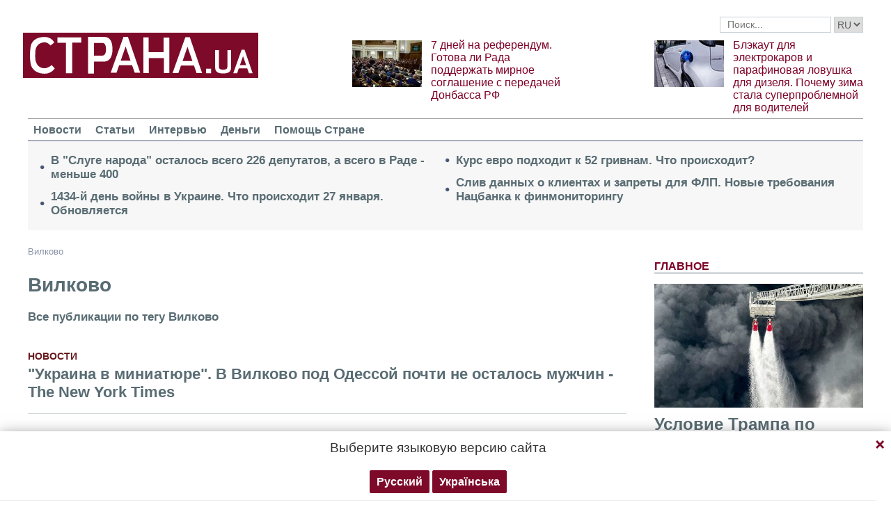

--- FILE ---
content_type: text/html; charset=UTF-8
request_url: https://strana.today/tags/vilkovo.html
body_size: 11702
content:

<!DOCTYPE html>
<html lang="ru">
            <head>
    <title>Вилково. Последние новости по тегу Вилково - Strana</title><meta name="description" content="Свежие новости по тегу Вилково. Читайте новости по тегу Вилково" /><link rel="canonical" href="https://ctrana.news/tags/vilkovo.html" />    <meta name="viewport" content="width=device-width, initial-scale=1, maximum-scale=1">

    <link rel="preload" href="/user/fonts/fontawesome-webfont.woff2?v=4.7.0" as="font" type="font/woff2" crossorigin>
    
    <link rel="preconnect dns-prefetch" href="https://pagead2.googlesyndication.com/" crossorigin>
    <link rel="preload" as="image" href="/user/img/logo.png">
    <link rel="preconnect dns-prefetch" href="https://www.google-analytics.com/" crossorigin>
            
    
    <meta name="twitter:site" content="@StranaUA">
    <meta property="fb:pages" content="225855087749367" />
    <meta name="theme-color" content="#7d122e">
        <link rel="shortcut icon" href="/user/img/favicon.ico" type="image/x-icon" />
    <link rel="apple-touch-icon" sizes="60x60" href="/user/img/touch-icon-iphone.png">
    <link rel="apple-touch-icon" sizes="76x76" href="/user/img/touch-icon-ipad.png">
    <link rel="apple-touch-icon" sizes="120x120" href="/user/img/touch-icon-iphone-retina.png">
    <link rel="apple-touch-icon" sizes="152x152" href="/user/img/touch-icon-ipad-retina.png">

                        
                
                
                                    
                
                    
                        <meta property="og:description" content="Свежие новости по тегу Вилково. Читайте новости по тегу Вилково" class="js-meta"/>
                <meta property="og:image" content="/user/img/cap/cap_860x489.png" class="js-meta"/>
    
    
    <script async src="https://pagead2.googlesyndication.com/pagead/js/adsbygoogle.js?client=ca-pub-2133930531084912" crossorigin="anonymous"></script>
    <script async src="https://pagead2.googlesyndication.com/pagead/js/adsbygoogle.js?client=ca-pub-6133026891672949" crossorigin="anonymous"></script>
    
    <link rel="stylesheet" href="/user/css/normalize.min.css">
    
        
    <!--<link rel="stylesheet" href="/user/css/strana_fix-new-4.css">-->
    
             <style>
        nav ul a.s-hot-link{
            color: #7d0126;
        }

        nav ul .active a.s-hot-link, nav ul a.s-hot-link:hover{
            color: #fff;
        }
    </style>

    <script>
        var loadsrcscache = [];
        load_srcs = function(sources, callback) {
            loadsrcscache.push([sources, callback]);
        };
    </script>

                    
                                                                                                    
                                                                                                                                
    <link rel="stylesheet" href="/user/css/main-v7.css" >
<link rel="stylesheet" href="/user/css/strana_fix-v19.css" ></head>
        <body>
        <div class="container sbody" id="">
            
                                                <div class="sunsite_actions top-banner" data-action="banners" data-all="1" data-place="1" data-page="30"></div>
                                        <style>
    .lswitcher {
        position:relative;
        color:#606060;
        top:1px;
        display:inline-block;
        height:23px;
        border-color:#cad0d4;
    }
</style>
<header>
    <div class="header-row">
        <div class="info-right clearfix">
            <div class="social-box-top">
                <div class="addthis_inline_follow_toolbox"></div>
            </div>
            <div class="top-search" id="search-you">
                <form class="js-search-fm" role="search" method="get" action="/search.html">
                    <div class="search-form">
                        <label><input type="text" class="search-field" placeholder="Поиск..." value="" name="query"></label>
                        <!-- <button type="submit" class="btn btn-default search-submit"><i class="fa fa-search"> </i></button>-->

                                                
                                                
                        <select class="lswitcher js-lang-switch">
                                                            
                                                                                                        <option selected data-lset="1" value="#">RU</option>
                                                                                            
                                                                                    </select>
                    </div>
                </form>
            </div>
            <script>
                load_srcs(['/user/js/jquery-3.5.1.min.js'], function () {
                    $('.js-search-fm').on('submit', function(event){
                        event.preventDefault();
                        $form = $(this);
                        var value = $form.find('[name="query"]').val();
                        if(value){
                            window.History.pushState(null, document.title, decodeURIComponent($form.attr('action') + '?query=' + value));
                        }
                    });

                    $('.js-lang-switch').on('change', function (e) {
                        let valhref = $(this).val();                        
                        if(valhref != '#') {
                            //setCookie('lang_set', $(this).find('option:selected').data('lset'), 30);
                            document.location.href = valhref;
                        }
                    });
                });
            </script>
        </div>
    </div>

    <div class="header-main hidden-xs">
        <a class="logo js-refresh-page" data-page="30" href="/"><img width="338" height="65" src="/user/img/logo.png" alt="strana.ua"></a>

        
                    
            <div class="promo-news">
                <div class="img">
                    <a href="/articles/analysis/499072-hotova-li-verkhovnaja-rada-k-ustupkam-po-donbassu-dlja-zavershenija-vojny.html">
                                                                        <img width="100" height="67" alt="7 дней на референдум. Готова ли Рада поддержать мирное соглашение с передачей Донбасса РФ" data-src="/img/article/4990/72_promo_1.jpeg" src="/user/img/cap/wrap_100x67.png">
                    </a>
                </div>
                <div class="text">
                    <a href="/articles/analysis/499072-hotova-li-verkhovnaja-rada-k-ustupkam-po-donbassu-dlja-zavershenija-vojny.html">7 дней на референдум. Готова ли Рада поддержать мирное соглашение с передачей Донбасса РФ</a>
                </div>
            </div>
                    
            <div class="promo-news">
                <div class="img">
                    <a href="/news/499040-v-ukraine-stali-problemnymi-elektrokary-i-avto-s-dizelnymi-dvihateljami.html">
                                                                        <img width="100" height="67" alt="Блэкаут для электрокаров и парафиновая ловушка для дизеля. Почему зима стала суперпроблемной для водителей" data-src="/img/article/4990/40_promo_1.jpeg" src="/user/img/cap/wrap_100x67.png">
                    </a>
                </div>
                <div class="text">
                    <a href="/news/499040-v-ukraine-stali-problemnymi-elektrokary-i-avto-s-dizelnymi-dvihateljami.html">Блэкаут для электрокаров и парафиновая ловушка для дизеля. Почему зима стала суперпроблемной для водителей</a>
                </div>
            </div>
            </div>
    <nav class="clearfix">
        <a class="mob-logo js-refresh-page" data-page="30" href="/"><img width="170" height="33" src="/user/img/logo.png"  alt="strana.ua"></a>
        
        <div class="mob-toggle">
             <span class="icon-bar"></span>
             <span class="icon-bar"></span>
             <span class="icon-bar"></span>
        </div>
        <div class="search">
            <i class="fa fa-search"></i>
        </div>

        
        <form class="js-search-fm" action="/search.html">
            <input type="text" name="query">
            <button type="submit">
                <i class="fa fa-search"></i>
            </button>
        </form>

        <ul>
                                                                                                                                                                                                                                <li class=""><a  href="/news.html">Новости</a></li>
                                                            <li class=""><a  href="/articles.html">Статьи</a></li>
                                                            <li class=""><a  href="/articles/interview.html">Интервью</a></li>
                                                            <li class=""><a  href="/finance.html">Деньги</a></li>
                                                            <li class=""><a  href="/news/451447-obrashchenie-redaktsii-strany-k-chitateljam-s-prosboj-o-finansovoj-pomoshchi.html">Помощь Стране</a></li>
                    </ul>
    </nav>

    
            
        <div class="main-header-news ">
            <div class="col1">
                                    <div class="link-text">
                        <a href="/news/499203-sokrashchenie-chislennosti-deputatov-v-sluhe-naroda-hrozit-poterej-monobolshinstva-v-rade.html">В "Слуге народа" осталось всего 226 депутатов, а всего в Раде - меньше 400</a>
                    </div>
                                                        <div class="link-text">
                        <a href="/news/499151-vojna-v-ukraine-27-janvarja-2026-hoda-novosti-onlajn.html">1434-й день войны в Украине. Что происходит 27 января. Обновляется</a>
                    </div>
                                            </div><div class="col2">
                                                        <div class="link-text">
                        <a href="/finance/499192-pochemu-kurs-evro-priblizhaetsja-k-52-hrivnam.html">Курс евро подходит к 52 гривнам. Что происходит?</a>
                    </div>
                                                        <div class="link-text">
                        <a href="/news/499106-natsbank-zastavljaet-banki-obmenivatsja-dannymi-i-ohranichivat-operatsii-flp.html">Слив данных о клиентах и запреты для ФЛП. Новые требования Нацбанка к финмониторингу</a>
                    </div>
                                                </div>
        </div>
    
        
            <div class="header-slider blogs-under-header visible-xs owl-carousel owl-theme">
                                                <div class="item" style="padding:0 5%">
                        <div class="promo-news">
                            <a href="/news/499172-itohi-1434-dnja-vojny-v-ukraine.html" style="font-size:17px;font-weight:700;">Условие Трампа по Донбассу, Зеленский атакует Лукашенко, в Киеве предлагают рыть туалеты на улице. Итоги</a>
                        </div>
                    </div>
                                                        <div class="item" style="padding:0 5%">
                    <div class="promo-news">
                        <a href="/articles/analysis/499072-hotova-li-verkhovnaja-rada-k-ustupkam-po-donbassu-dlja-zavershenija-vojny.html" style="font-size:17px;font-weight:400;">7 дней на референдум. Готова ли Рада поддержать мирное соглашение с передачей Донбасса РФ</a>
                    </div>
                </div>
                            <div class="item" style="padding:0 5%">
                    <div class="promo-news">
                        <a href="/news/499040-v-ukraine-stali-problemnymi-elektrokary-i-avto-s-dizelnymi-dvihateljami.html" style="font-size:17px;font-weight:400;">Блэкаут для электрокаров и парафиновая ловушка для дизеля. Почему зима стала суперпроблемной для водителей</a>
                    </div>
                </div>
                    </div>
        <script>
            load_srcs(['/user/js/jquery-3.5.1.min.js'], function () {
                var on_mobile_load = function(){
                    if($(window).width() < 768) {
                        load_srcs(['/user/js/owl.carousel.min.js', '/user/css/owl.carousel.min.css', '/user/css/owl.theme.default.min.css'], function () {
                            $(".header-slider").owlCarousel({
                                items: 1,
                                loop: true,
                                nav: false,
                                dots: false,
                                navText: '',
                                autoplay: true
                            });
                        });

                        return true;
                    }
                    return false;
                };

                if(!on_mobile_load()) {
                    $(window).on('resize', function () {
                        on_mobile_load();
                    });
                }

                $('.js-refresh-page').on('click', function (e) {
                    var page = $(this).data('page');

                    if(parseInt(page) == 1000){
                        e.preventDefault();
                        loadPage($(this).attr('href'));
                    }
                })
            });
         </script>
    </header>

                                        <section class="main">
    <div class="main-right-column">
            

        <div class="right-top-news hidden-xs">
        <div class="title-rubric hidden-xs">Главное</div>
        <div class="right-top-news-image">
            <a href="/news/499172-itohi-1434-dnja-vojny-v-ukraine.html">
                
                <img width="300" height="178" data-src="/img/article/4991/72_promo_3.jpeg" src="/user/img/cap/wrap_730x411.png" itemprop="image">
            </a>
        </div>
        <div class="right-top-news-title">
            <a href="/news/499172-itohi-1434-dnja-vojny-v-ukraine.html" data-edit="499172,2265">
                Условие Трампа по Донбассу, Зеленский атакует Лукашенко, в Киеве предлагают рыть туалеты на улице. Итоги
            </a>
        </div>
        <div class="right-top-news-subtitle">
            
        </div>
    </div>
        <div class="sunsite_actions" data-action="banners" data-place="2" data-all="1" data-page="30"></div>
        

    <div class="live-block">
        <div class="title-rubric live"><a href="/video.html">Видео</a></div>

                <article class="photo-news">
            <div class="main-img">
                <a href="/video/387275-kak-smotret-stranu-i-bloh-jasnoponjatno-olesi-medvedevoj-v-ukraine-posle-blokirovki.html">
                    
                    <img width="300" height="178" alt="Как смотреть &quot;Страну&quot; и &quot;Ясно.Понятно&quot; в Украине. Новый выпуск блога Олеси Медведевой" data-src="/img/article/3872/75_promo_10.jpeg" src="/user/img/cap/wrap_730x411.png">
                </a>
                <div class="video-icon">
                    <a href="/video/387275-kak-smotret-stranu-i-bloh-jasnoponjatno-olesi-medvedevoj-v-ukraine-posle-blokirovki.html">
                        <i class="fa fa-play-circle-o" aria-hidden="true"></i>
                    </a>
                </div>
            </div>
            <div class="text-photo-news">
                <div class="title">
                    <a href="/video/387275-kak-smotret-stranu-i-bloh-jasnoponjatno-olesi-medvedevoj-v-ukraine-posle-blokirovki.html" data-edit="387275,2280">
                        Как смотреть "Страну" и "Ясно.Понятно" в Украине. Новый выпуск блога Олеси Медведевой
                    </a>
                </div>
            </div>
        </article>
    </div>
        


<div class="popular-block">
    <div class="title-rubric">Популярное</div>

            <div class="popular-news">
            <div class="number">1</div>
            <div class="text-popular">
                <a href="/news/499151-vojna-v-ukraine-27-janvarja-2026-hoda-novosti-onlajn.html" class="link-popular" data-edit="499151,2265">
                    1434-й день войны в Украине. Что происходит 27 января. Обновляется
                </a>
            </div>
            <span class="clearfix"></span>
        </div>
            <div class="popular-news">
            <div class="number">2</div>
            <div class="text-popular">
                <a href="/news/499184-iz-ukrainy-posle-otkrytija-hranits-dlja-molodezhi-uekhali-500-tys-chelovek.html" class="link-popular" data-edit="499184,2265">
                    "Цифры страшные". Нардеп рассказал о массовом оттоке молодых украинцев за границу
                </a>
            </div>
            <span class="clearfix"></span>
        </div>
            <div class="popular-news">
            <div class="number">3</div>
            <div class="text-popular">
                <a href="/news/499188-ubijtsa-chetyrjokh-politsejskikh-v-cherkasskoj-oblasti-okazalsja-byvshim-voennym-.html" class="link-popular" data-edit="499188,2265">
                    Бывший военный. Установлена личность убийцы четырёх полицейских в Черкасской области
                </a>
            </div>
            <span class="clearfix"></span>
        </div>
            <div class="popular-news">
            <div class="number">4</div>
            <div class="text-popular">
                <a href="/news/499169-v-cherkasskoj-oblasti-zastrelili-chetyrekh-politsejskikh.html" class="link-popular" data-edit="499169,2265">
                    В Черкасской области при задержании убийцы погибли четверо полицейских 
                </a>
            </div>
            <span class="clearfix"></span>
        </div>
            <div class="popular-news">
            <div class="number">5</div>
            <div class="text-popular">
                <a href="/news/499172-itohi-1434-dnja-vojny-v-ukraine.html" class="link-popular" data-edit="499172,2265">
                    Условие Трампа по Донбассу, Зеленский атакует Лукашенко, в Киеве предлагают рыть туалеты на улице. Итоги
                </a>
            </div>
            <span class="clearfix"></span>
        </div>
    </div>        

        <div class="social-news">
        <div class="title-rubric">
            <a href="/articles/private-life.html">Частная жизнь</a>
        </div>
        
        <div class="socialnews-image">
            <a href="/news/487612-amerikanskoho-repera-p-diddy-priznali-chastichno-vinovnym.html">
                <img width="300" height="178" alt="Суд присяжных частично оправдал рэпера P. Diddy, который устраивал секс-вечеринки для голливудских звезд" data-src="/img/article/4876/12_promo_9.jpeg" src="/user/img/cap/wrap_300x178_promo9.png">
            </a>
        </div>

        <div class="socialnews-title">
            <a href="/news/487612-amerikanskoho-repera-p-diddy-priznali-chastichno-vinovnym.html" data-edit="487612,2265">Суд присяжных частично оправдал рэпера P. Diddy, который устраивал секс-вечеринки для голливудских звезд</a>
        </div>
        <div class="socialnews-subtitle"></div>
    </div>

                    <div class="desc-ban">
            <div class="sunsite_actions" data-action="banners" data-place="57" data-all="1" data-page="30"></div>
        </div>
            <div id="stick-banner-top"></div>
        <div id="stick-banner" class="sunsite_actions" data-action="banners" data-place="4" data-page="30"></div>
    
            <div class="sunsite_actions" data-action="banners" data-place="17" data-page="30"></div>
    </div>
    <div class="article-and-news">
                                                            <div class="breadcrumbs hidden-xs">
                                                                                                                        <a itemprop="url" itemtype="http://data-vocabulary.org/Breadcrumb" href="/tags/vilkovo.html" title="">
                        Вилково
                    </a>
                                        </div>
<script type="text/javascript">
    load_srcs(['/user/js/jquery-3.5.1.min.js'], function(){
        var title = '';
        var href = '';
        var itemprop = '';
        var name = '';

        $('.hybrideLink').each(function(){
            var linkText = '';
            href = $(this).find('span').data('href');
            itemprop = $(this).find('span').data('itemprop');
            title = $(this).find('span').data('title');
            name = $(this).find('span').data('name');

            linkText += '<a itemprop="'+ itemprop +'" href="'+ href +'" title="'+ title +'">';
            linkText += '<span itemprop="title">';
            linkText += name;
            linkText +=	'</span></a>';
            $(this).html(linkText);
        });
    });
</script>        <h1 rel="1" class="section-title" style="color:#596c73;">Вилково</h1>
                    <h2 rel="1" class="section-title" style="color:#596c73;">Все публикации по тегу Вилково</h2>
                <div class="lenta">
                            <article class="lenta-news clearfix">
                    <div>
                                                <div class="rubric">
                            <a href="/news.html">Новости</a>
                        </div>
                        <div class="title">
                            <a href="/news/494676-v-vilkovo-odesskoj-oblasti-pochti-ne-ostalos-muzhchin-iz-za-mobilizatsii-the-new-york-times.html">
                                "Украина в миниатюре". В Вилково под Одессой почти не осталось мужчин - The New York Times
                            </a>
                        </div>
                    </div>
                </article>
                            <article class="lenta-news clearfix">
                    <div>
                                                <div class="rubric">
                            <a href="https://odessa.strana.today/">Одесса</a>
                        </div>
                        <div class="title">
                            <a href="https://odessa.strana.today/320767-vilkovo-v-odesskoj-oblasti-zalivaet-nechistotami.html">
                                "Украинская Венеция" под Одессой тонет в нечистотах из-за долга за свет в 7 тыс. гривен. Видео
                            </a>
                        </div>
                    </div>
                </article>
                            <article class="lenta-news clearfix">
                    <div>
                                                <div class="rubric">
                            <a href="/video.html">Видео</a>
                        </div>
                        <div class="title">
                            <a href="/video/133274-dunaj-vyshel-iz-berehov-i-podtopil-horod-vilkovo.html">
                                Паводок в Одесской области подтопил треть Вилково
                            </a>
                        </div>
                    </div>
                </article>
                            <article class="lenta-news clearfix">
                    <div>
                                                <div class="rubric">
                            <a href="/news.html">Новости</a>
                        </div>
                        <div class="title">
                            <a href="/news/133270-vilkovo-zatopleno-na-tret-voda-prodolzhaet-podnimatsja.html">
                                Масштабное наводнение под Одессой. Появилось видео наполовину затопленного Вилково
                            </a>
                        </div>
                    </div>
                </article>
                            <article class="lenta-news clearfix">
                    <div>
                                                <div class="rubric">
                            <a href="/news.html">Новости</a>
                        </div>
                        <div class="title">
                            <a href="/news/132938-v-vilkovo-sokhranjatsja-opasnyj-uroven-vody-a-reki-zapadnoj-ukrainy-mohut-zatopit-niziny.html">
                                Опасный паводок. В Вилково вода поднимется до 165 см , а на западной Украине затопит низины
                            </a>
                        </div>
                    </div>
                </article>
                            <article class="lenta-news clearfix">
                    <div>
                                                <div class="rubric">
                            <a href="/news.html">Новости</a>
                        </div>
                        <div class="title">
                            <a href="/news/131733-na-juhe-odesskoj-oblasti-navodnenie-dunaj-vyshel-iz-berehov.html">
                                Дунай вышел из берегов, Вилково грозит масштабное наводнение 
                            </a>
                        </div>
                    </div>
                </article>
                            <article class="lenta-news clearfix">
                    <div>
                                                <div class="rubric">
                            <a href="/news.html">Новости</a>
                        </div>
                        <div class="title">
                            <a href="/news/119060-v-vilkovo-odesskoj-oblasti-sveta-ne-budet-eshche-mesjats.html">
                                Вилково Одесской области останется без электричества еще на месяц
                            </a>
                        </div>
                    </div>
                </article>
                            <article class="lenta-news clearfix">
                    <div>
                                                <div class="rubric">
                            <a href="/news.html">Новости</a>
                        </div>
                        <div class="title">
                            <a href="/news/102211-mera-vilkovo-matveja-ivanova-objavili-v-rozysk.html">
                                Полиция объявила в розыск мэра Вилково по делу о растрате
                            </a>
                        </div>
                    </div>
                </article>
                            <article class="lenta-news clearfix">
                    <div>
                                                <div class="rubric">
                            <a href="/news.html">Новости</a>
                        </div>
                        <div class="title">
                            <a href="/news/75064-v-odesskoj-oblasti.html">
                                В Одесской области браконьеры выловили 2 тонны рыбы, в том числе осетра и севрюгу
                            </a>
                        </div>
                    </div>
                </article>
                            <article class="lenta-news clearfix">
                    <div>
                                                <div class="rubric">
                            <a href="/news.html">Новости</a>
                        </div>
                        <div class="title">
                            <a href="/news/73149--ty-mne-nogi-lizal-saakashvili-povzdoril-s-glavoj-rajsoveta-v-odesskoj-oblasti.html">
                                "Ты мне ноги лизал" - Саакашвили поскандалил с главой райсовета в Одесской области
                            </a>
                        </div>
                    </div>
                </article>
                            <article class="lenta-news clearfix">
                    <div>
                                                <div class="rubric">
                            <a href="/news.html">Новости</a>
                        </div>
                        <div class="title">
                            <a href="/news/70183-pod-odessoj-vnuk-ubil-svoyu-babushku-veslom.html">
                                В Вилково внук в лодке убил свою бабушку веслом
                            </a>
                        </div>
                    </div>
                </article>
                    </div>
        <div class="pagination">
                    </div>
    </div>
</section>
<section class="blocks">
        

    <div class="select-news hidden-xs">
        <div class="title-rubric"><a href="/finance.html">Деньги</a></div>

        <div class="hardnews">
                            <div class="main-hardnews">
                    <div class="rubric-main-photo">
                        <a href="/finance/499192-pochemu-kurs-evro-priblizhaetsja-k-52-hrivnam.html"><img width="277" height="165" alt="Курс евро подходит к 52 гривнам. Что происходит?" data-src="/img/article/4991/92_promo_5.jpeg" src="/user/img/cap/wrap_278x165_promo5.png"></a>
                    </div>
                    <div class="main-news-title-rubric">
                        <a href="/finance/499192-pochemu-kurs-evro-priblizhaetsja-k-52-hrivnam.html" data-edit="499192,2391">
                            Курс евро подходит к 52 гривнам. Что происходит?
                        </a>
                        <span class="glyphicon glyphicon-camera"></span>
                    </div>
                    <div class="main-news-subtitle-rubric"></div>
                </div>
                            <div class="main-hardnews">
                    <div class="rubric-main-photo">
                        <a href="/news/498537-natsbank-ustanovil-novyj-maksimalnyj-kurs-dollara-.html"><img width="277" height="165" alt="Нацбанк установил новый исторический рекорд с курсом доллара. Бизнес уже закладывает в цены курс 45 грн" data-src="/img/article/4985/37_promo_5.jpeg" src="/user/img/cap/wrap_278x165_promo5.png"></a>
                    </div>
                    <div class="main-news-title-rubric">
                        <a href="/news/498537-natsbank-ustanovil-novyj-maksimalnyj-kurs-dollara-.html" data-edit="498537,2265">
                            Нацбанк установил новый исторический рекорд с курсом доллара. Бизнес уже закладывает в цены курс 45 грн
                        </a>
                        <span class="glyphicon glyphicon-camera"></span>
                    </div>
                    <div class="main-news-subtitle-rubric"></div>
                </div>
                            <div class="main-hardnews">
                    <div class="rubric-main-photo">
                        <a href="/news/497980-pochemu-valjuta-v-ukraine-rezko-dorozhaet-s-nachala-2026-hoda.html"><img width="277" height="165" alt="Почему валюта резко дорожает. Доллар вышел на 43,5 грн/$, а евро прошел 51 грн/€" data-src="/img/article/4979/80_promo_5.jpeg" src="/user/img/cap/wrap_278x165_promo5.png"></a>
                    </div>
                    <div class="main-news-title-rubric">
                        <a href="/news/497980-pochemu-valjuta-v-ukraine-rezko-dorozhaet-s-nachala-2026-hoda.html" data-edit="497980,2265">
                            Почему валюта резко дорожает. Доллар вышел на 43,5 грн/$, а евро прошел 51 грн/€
                        </a>
                        <span class="glyphicon glyphicon-camera"></span>
                    </div>
                    <div class="main-news-subtitle-rubric"></div>
                </div>
                            <div class="main-hardnews">
                    <div class="rubric-main-photo">
                        <a href="/finance/496755-pochemu-vyros-kurs-evro-i-chto-budet-dalshe.html"><img width="277" height="165" alt="Наличный курс евро перевалил за 50 гривен. Прогнозы, причины и последствия" data-src="/img/article/4967/55_promo_5.jpeg" src="/user/img/cap/wrap_278x165_promo5.png"></a>
                    </div>
                    <div class="main-news-title-rubric">
                        <a href="/finance/496755-pochemu-vyros-kurs-evro-i-chto-budet-dalshe.html" data-edit="496755,2391">
                            Наличный курс евро перевалил за 50 гривен. Прогнозы, причины и последствия
                        </a>
                        <span class="glyphicon glyphicon-camera"></span>
                    </div>
                    <div class="main-news-subtitle-rubric"></div>
                </div>
                    </div>
    </div>

</section>            
                            <div id="strana-recomended"></div>
                                    <div class="sunsite_actions" data-action="banners" data-place="5" data-page="30"></div>
                                        <footer>
    <div class="logo">
                    <a href="/"><img width="200" height="38" src="/user/img/logo.png" alt="Страна"></a>
                <div class="clearfix"></div>
    </div>
    <div class="menu">
        <ul>
            <li>Наши контакты: <a href="mailto:info@strana.news">info@strana.news</a></li>
            <li><a href="/about.html">О нас</a></li>
                            <li><a href="/policy.html">Политика конфиденциальности</a></li>
                        <li><a href="/archive.html">Архив материалов</a></li>
        </ul>
        <div class="f-advert">
            По вопросам размещения рекламы обращайтесь
            <a href="mailto:adv@strana.news">adv@strana.news</a>
        </div>
        <div class="footertext" style="font-size:14px">© 2016-2026, <a href="https://strana.today">СТРАНА.ua</a>. Все права защищены.
Частичное или полное использование материалов интернет-издания "<a href="https://strana.today">СТРАНА.ua</a>" разрешается только при условии прямой открытой для поисковых систем гиперссылки на непосредственный адрес материала на сайте <a href="https://strana.today">strana.ua</a><br>Любое копирование, публикация, перепечатка или воспроизведение информации, содержащей ссылку на «Интерфакс-Украина», запрещается.<a style="width: 1px; height: 1px; opacity:0; cursor: pointer" href="/actions/dis">.</a></div>
    </div>
    <div id="counter-block">
        <div id="counter-script"></div>
    </div>
</footer>

<div id="openModal" class="modal" style="display:none">
    <div class="modal-dialog">
        <div class="modal-content">
            <div class="modal-header">
                <div class="modal-body">
                    Продолжая просмотр, вы соглашаетесь с нашей политикой конфиденциальности
                </div>
                <div class="modal-links">
                    <a class="js-agree" href="#">Согласен</a>
                    <a href="/policy.html">Подробнее</a>
                </div>
            </div>
        </div>
    </div>
</div>

<div id="openModalLang" class="modal" style="display:none">
    <div class="modal-dialog">
        <div class="modal-content">
            <div class="lang-modal__close" style="cursor:pointer;float:right;margin-right:10px;margin-top:10px">
                <svg xmlns="http://www.w3.org/2000/svg" width="12" height="12" viewBox="0 0 12 12" fill="none">
                    <path fill-rule="evenodd" clip-rule="evenodd" d="M6 4L10 0L12 2L8 6L12 10L10 12L6 8L2 12L0 10L4 6L0 2L2 0L6 4Z" fill="#7E0A2A"></path>
                </svg>
            </div>
            <div class="modal-header">
                <div class="modal-body">
                   Выберите языковую версию сайта
                </div>
                <div class="modal-links">
                    <span class="js-changelang btn-popup-style-lang" data-lang="1" data-href="/">Русский</span>
                    <span class="js-changelang btn-popup-style-lang" data-lang="2" data-href="/ukr">Українська</span>
                </div>
            </div>
        </div>
    </div>
</div>

<script>
    load_srcs(['/user/js/jquery-3.5.1.min.js'], function() {
        let scrolled = false;
        let $insert = $('.inlines-insert');
        let article = '0';

        let $langModal = $('#openModalLang');

        $langModal.find('.lang-modal__close').on('click', function() {
            $langModal.fadeOut('fast');
        });

        $langModal.find('.js-changelang').on('click', function(e) {
            e.preventDefault();

            let new_url_set = $('.js-lang-switch option[data-lset="'+$(this).attr('data-lang')+'"]').val();
            setCookie('lang_set', $(this).attr('data-lang'), 30);
            if(new_url_set != '#') {
                location.href = new_url_set;
            }
            
            $langModal.fadeOut('fast');
        });
        let clang = getCookie('lang_set');
        if(clang != 1 && clang != 2) {
            $langModal.fadeIn(500);
        }
        /**/

        $(window).scroll(function() {
            if(!scrolled) {
                                if(getCookie('is_agree') != 1) {
                    setTimeout(function() {
                        let $modal = $('#openModal');
                        let $agree = $modal.find('.js-agree');

                        $modal.fadeIn(500);

                        $agree.click(function(e) {
                            e.preventDefault();

                            $.ajax({'url': '/actions/agree'});

                            $modal.css('display', 'none');
                        });
                    }, 5000);
                }
                            }
            scrolled = true;
        });
    });
</script>

<style>
    .articles .article-text #article-body{
        display: flex;
        flex-direction: column;
    }
</style>
                                        <div class="sunsite_actions" data-action="banners" data-place="19" data-page="30"></div>
                <div class="sunsite_actions" data-action="banners" data-all="1" data-place="20" data-page="30"></div>
            
            
                        
            <!-- Google tag (gtag.js) -->
            <script async src="https://www.googletagmanager.com/gtag/js?id=G-S9FTBMVV7Q"></script>
            <script>
            window.dataLayer = window.dataLayer || [];
            function gtag(){dataLayer.push(arguments);}
            gtag('js', new Date());

            gtag('config', 'G-S9FTBMVV7Q');
            </script>

                    </div>
        <i data-action="profile" class="sunsite_actions" style="display:none;"></i>

                
        
        <script type="text/javascript">
            // Global variable
            var root_domain = 'strana.today';
                        /*
            var addthis_load = false;
            var addthis_config = {
                //  pubid: 'ra-5947c19aad474312'
                 pubid: 'ra-5993fc6a9d0141f8'
            };
           */
            var is_touch = document.ontouchmove === null;

                        /*
            // Global function
            var addthis_init = function (){
                if(typeof addthis !== 'undefined' && addthis_load) {
                    addthis.update('share', 'url', document.URL);
                    addthis.update('share', 'title', document.title);
                    addthis.update('share', 'description', $('meta[name=description]').attr('content'));
                    if(typeof addthis.layers.refresh === 'function') {
                        addthis.layers.refresh();
                    }
                } else {
                    $.getScript('https://s7.addthis.com/js/300/addthis_widget.js#async=1', function () {
                        addthis.init();
                        addthis_load = true;
                    });
                }
            };
            */

            var element_scroll = function(soBox, soBoxTop, soText, ofSt){
                var oTop = $(soBoxTop).offset().top;
                var socH = $(soBox).outerHeight(true);
                var sTo  = $(soText).offset().top;
                var oHe  = $(soText).outerHeight(true);
                var ofH  = (sTo + oHe) - socH - ofSt - 100;

                if(sTo + oHe + ofSt > oTop){
                    if(window.scrollY >= ofH){
                        $(soBox).css({position:'fixed', 'top' : -(window.scrollY-ofH)+'px'});
                    }else{
                        if(window.scrollY > oTop - ofSt){
                            $(soBox).css({position: 'fixed', 'top': ofSt + 10 + 'px'});
                        }else{
                            $(soBox).css({position:'relative', 'top' : '0'});
                        }
                    }
                }else{
                    $(soBox).css({position:'relative', 'top' : '0'});
                }
            };

            function show_imgs($elems) {
                $elems.each( function() {
                    var $this = $( this );
                    var src = $this.data( 'src' );

                    if( $this.closest( $this.closest( '.img-wrap' ).length == 0 ) && src != '' ) {
                        $this.wrap( '<div class="img-wrap" style="background-image:url(' + src + ')"></div>' );
                    }
                } );
            }

            function setup_banners() {
                let idata = window.idata;
                let $place, w = $(window).width();
                let valid_banners = [];
                let is_mobile = ( /Android|webOS|iPhone|iPad|iPod|BlackBerry|IEMobile|Opera Mini/i.test(navigator.userAgent) );

                if(idata.length == 0 || parseInt(getCookie('dis_ads')) == 1) {
                    return false;
                }

                // если прокрутили 20+ пикселей - ставим баннеры
                let $this = $(window);
                if($this.scrollTop() >= 20 && !window.banners_loaded) {
                    // снимаем предидущий ивент
                    $(document).off('scroll', null, setup_banners);

                    console.log('banners loaded');

                    let data = idata;
                    for( var i in data ) {
                        valid_banners[i] = [];
                        $place = false;
                        $( 'div[data-place="' + i + '"]' ).empty().each(function(){
                            var $this = $(this);
                            var s = $this.data('screen') || '';
                            var r = $this.data('repeat') || false;

                            if (r) {
                                $place = $( 'div[data-place="' + i + '"]' );
                            } else if (s == '') {
                                $place = $this;
                            } else {
                                s = s.split(',');
                                if (w > parseInt(s[0]) && w <= parseInt(s[1])) {
                                    $place = $this;
                                }
                            }
                        });

                        if ($place) {
                            var banner = false;
                            
                            for( var j in data[i] ) {
                                if (data[i][j].screen_width[0] < w && data[i][j].screen_width[1] >= w) {
                                    valid_banners[i].push(data[i][j]);
                                }
                            }

                            if (valid_banners[i].length > 1) {
                                var tmp = [];
                                for (var k in valid_banners[i]) {
                                    tmp[k] = parseInt(valid_banners[i][k]['priority']);
                                }
                                banner = valid_banners[i][randbyweight(tmp)];
                            } else if (typeof valid_banners[i][0] !== 'undefined') {
                                banner = valid_banners[i][0];
                            }

                            if (banner) {
                                if (parseInt(banner.type) === 14827 || parseInt(banner.type) === 14996) {
                                    $place.append( '<div class="banner"><a href="' + banner.url + '" target="_blank"><im' + 'g src="/pub/banners/' + banner.file + '"></a></div>' );
                                } else {
                                    $place.append( '<div class="banner">' + banner.banner_code + '</div>' );
                                }
                            }
                        }
                    }
                    window.banners_loaded = true;
                }
            }

            function sunsite_action_banners(idata) {
                window.idata = idata;
                // вешаем ивент на скрол
                $(document).on('scroll', setup_banners);
            }

            function randbyweight(arr) {
                var rand = 0;
                for (var i in arr) {
                    rand +=arr[i];
                }
                rand = Math.floor((Math.random() * rand) + 1);
                for (var i in arr) {
                    rand -=arr[i];
                    if (rand <= 0) {
                        return i;
                    }
                }
            }

            
            function getCookie(name) {
                var matches = document.cookie.match(new RegExp(
                    "(?:^|; )" + name.replace(/([\.$?*|{}\(\)\[\]\\\/\+^])/g, '\\$1') + "=([^;]*)"
                ));
                return matches ? decodeURIComponent(matches[1]) : undefined;
            }

            function setCookie(name, value, days) {
                var expires = "";
                if (days) {
                    var date = new Date();
                    date.setTime(date.getTime() + (days*24*60*60*1000));
                    expires = "; expires=" + date.toUTCString();
                }
                document.cookie = name + "=" + (value || "")  + expires + "; path=/";
            }

            function setCookie_special(name, value, props, callback) {
                props = props || {}
                var exp = props.expires
                if (typeof exp == "number" && exp) {
                    var d = new Date()
                    d.setTime(d.getTime() + exp*1000)
                    exp = props.expires = d

                }

                if(exp && exp.toUTCString) { props.expires = exp.toUTCString() }

                value = encodeURIComponent(value)

                var updatedCookie = name + "=" + value

                for(var propName in props){
                    updatedCookie += "; " + propName
                    var propValue = props[propName]
                    if(propValue !== true){ updatedCookie += "=" + propValue }
                }
                
                document.cookie = updatedCookie
                if(typeof callback == 'function') {
                    callback();
                }
            }


            load_srcs(['/user/css/media-v3.css', '/user/css/font-awesome.min.css']);
            load_srcs(['/user/js/jquery-3.5.1.min.js'], function(){
                $(function(){
                    sunsite_inits['img_wrap'] = function() {
                        show_imgs($('img[data-src]')); 

                        delete window['loadingMedia']; 
                        window.banners_loaded = false;

                        $('[data-w]').remove();
                    };
                    show_imgs($('img[data-src]'));
                });

                // sunsite_inits['add_this'] = addthis_init;
                // addthis_init();

                var $s_sharing = $('.sticky-sharing');
                var $l_article = $('.left-article');
                var $s_banner = $('#stick-banner');
                var $s_sidebar = $('.main');

                sunsite_inits['get_elements'] = function () {
                    $s_sharing = $('.sticky-sharing');
                    $l_article = $('.left-article');
                    $s_banner = $('#stick-banner');
                    $s_sidebar = $('.main');
                };

                $(window).scroll(function(){
                    if($s_sharing.length && $l_article.length){
                        element_scroll($s_sharing, $('.sticky-sharing-top'), $l_article, 0);
                    }

                    if($s_banner.length && $s_sidebar.length) {
                        element_scroll($s_banner, $('#stick-banner-top'), $s_sidebar, 10);
                    }
                });

                // Mobile menu and search toggle
                $('body:eq(0)').on(is_touch ? 'touchend' : 'click', 'nav .search', function(){
                    $('nav form').slideToggle('fast');
                }).on(is_touch ? 'touchend' : 'click', 'nav .mob-toggle', function(){
                    $('nav ul').slideToggle('fast');
                });

                if($('#strana-recomended').length){
                    var stranaRecomendedInterval = null;
                    var stranaRecomendedIntervalmax = 0;

                    stranaRecomendedInterval = window.setInterval(function() {
                        if($('#at4-recommended').length){
                            window.clearInterval(stranaRecomendedInterval);

                            $('#strana-recomended').append($('#at4-recommended'));
                        }

                        if(stranaRecomendedIntervalmax++ >= 500){
                            window.clearInterval(stranaRecomendedInterval);
                        }
                    }, 300);
                }

            });
        </script>

        <script src="/user/js/sunsite-front.js" defer></script>

                                                                                                                                                                

                                    <!-- start intext content banner for strana.ua -->
                                <!-- end z banner for strana.ua -->
                    
        <!-- end intext content banner for strana.ua -->
                
        
                
                    </body>
</html>


--- FILE ---
content_type: text/html; charset=utf-8
request_url: https://www.google.com/recaptcha/api2/aframe
body_size: 268
content:
<!DOCTYPE HTML><html><head><meta http-equiv="content-type" content="text/html; charset=UTF-8"></head><body><script nonce="KR5Ur50wUMX-OsP25CBtRw">/** Anti-fraud and anti-abuse applications only. See google.com/recaptcha */ try{var clients={'sodar':'https://pagead2.googlesyndication.com/pagead/sodar?'};window.addEventListener("message",function(a){try{if(a.source===window.parent){var b=JSON.parse(a.data);var c=clients[b['id']];if(c){var d=document.createElement('img');d.src=c+b['params']+'&rc='+(localStorage.getItem("rc::a")?sessionStorage.getItem("rc::b"):"");window.document.body.appendChild(d);sessionStorage.setItem("rc::e",parseInt(sessionStorage.getItem("rc::e")||0)+1);localStorage.setItem("rc::h",'1769579113003');}}}catch(b){}});window.parent.postMessage("_grecaptcha_ready", "*");}catch(b){}</script></body></html>